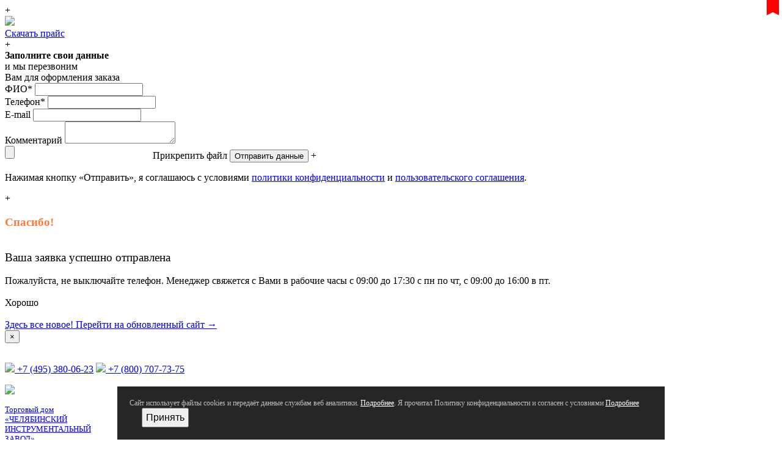

--- FILE ---
content_type: text/html; charset=UTF-8
request_url: https://www.tdchiz.ru/i/shtangentsirkul_aos___200mm_500_182_30_mitutoyo/
body_size: 14961
content:
<!DOCTYPE html>
<html lang="ru">
    <head>
        <meta charset="UTF-8">
                    
<!-- Google Tag Manager -->
<script>(function(w,d,s,l,i){w[l]=w[l]||[];w[l].push({'gtm.start':
new Date().getTime(),event:'gtm.js'});var f=d.getElementsByTagName(s)[0],
j=d.createElement(s),dl=l!='dataLayer'?'&l='+l:'';j.async=true;j.src=
'https://www.googletagmanager.com/gtm.js?id='+i+dl;f.parentNode.insertBefore(j,f);
})(window,document,'script','dataLayer','GTM-5D3CR3J');</script>
<!-- End Google Tag Manager -->

                <meta name="viewport" content="width=device-width, initial-scale=1.0">
	<meta name="yandex-verification" content="bd5005cdd1d39541" />
        <meta http-equiv="X-UA-Compatible" content="ie=edge">
        <title>Штангенциркуль ШЦЦ-1-200 0,01 электронный ABS AOS 500-182-30 Mitutoyo купить, узнать цены и характеристики в компании АО ТД ЧИЗ</title>
                <meta name="description" content="Штангенциркуль ШЦЦ-1-200 0,01 электронный ABS AOS 500-182-30 Mitutoyo - оптовая продажа по всей России. Ознакомиться с прайс-листом, характеристиками и каталогом на можно на сайте.">        <link rel="canonical" href="/i/shtangentsirkul_aos___200mm_500_182_30_mitutoyo/"/>                                <meta name="google-site-verification" content="NUJ63BX27ZbhQhTqACPxm73erxGVC7i8m73WFrevKKs" />

	<link rel="preload" href="/dist/css/fontawesome-free-6.2.0-web/webfonts/fa-solid-900.woff2?2417f4bb" as="font" type="font/woff2" crossorigin>
	<link rel="preload" href="/dist/css/fontawesome-free-6.2.0-web/webfonts/fa-regular-400.woff2?2417f4bb" as="font" type="font/woff2" crossorigin>
	<link rel="preload" href="/dist/css/fontawesome-free-6.2.0-web/webfonts/fa-brands-400.woff2?2417f4bb" as="font" type="font/woff2" crossorigin>
	<link rel="preconnect" href="https://fonts.googleapis.com">
	<link rel="preconnect" href="https://fonts.gstatic.com" crossorigin>
	<link href="https://fonts.googleapis.com/css2?family=Montserrat:wght@100;200;500&display=swap" rel="stylesheet">
	<link href="/dist/css/fontawesome-free-5.6.1-web/css/all.css?2417f4bb" rel="stylesheet" media="screen" />


        <link rel="stylesheet" href="/dist/css/main.css?2417f4bb">
        <link rel="stylesheet" href="/dist/css/tabs.css?2417f4bb">
        <link rel="stylesheet" href="/dist/css/style1.css?2417f4bb">
        <link rel="stylesheet" href="/dist/css/style2.css?v=2?2417f4bb">
        <link rel="shortcut icon" href="favicon.ico?2e4ef138e">
        <link rel="shortcut icon" href="/dist/img/favicons/favicon-16.png?2417f4bb" sizes="16x16">
        <link rel="shortcut icon" href="/dist/img/favicons/favicon-32.png?2417f4bb" sizes="32x32">
        <link rel="shortcut icon" href="/dist/img/favicons/favicon-96.png?2417f4bb" sizes="96x96">
        <link rel="shortcut icon" href="/dist/img/favicons/favicon-194.png?2417f4bb" sizes="194x194">
        <link rel="apple-touch-icon-precomposed" href="/dist/img/favicons/favicon-196.png?2417f4bb">
        <link rel="apple-touch-icon-precomposed" sizes="120x120" href="/dist/img/favicons/favicon-120.png?2417f4bb">
        <link rel="apple-touch-icon-precomposed" sizes="152x152" href="/dist/img/favicons/favicon-152.png?2417f4bb">
        <link rel="apple-touch-icon-precomposed" sizes="180x180" href="/dist/img/favicons/favicon-180.png?2417f4bb">
        <link rel="apple-touch-icon-precomposed" sizes="196x196" href="/dist/img/favicons/favicon-196.png?2417f4bb">
	<script type="text/javascript" src="/dist/js/magiczoomplus.js"></script>



<script>
var mzOptions = {
textHoverZoomHint: "",
textClickZoomHint: "",
textExpandHint: "",
variableZoom: true
};
var mzMobileOptions = {
zoomMode: "magnifier",
textHoverZoomHint: "Нажмите или удерживайте для увеличения",
textClickZoomHint: "Нажмите дважды для увеличения",
textExpandHint: "Удерживайте для увеличения"
};

</script>

	<link rel="stylesheet" href="/dist/css/magiczoomplus.css">   
     

                    

        
<meta name="yandex-verification" content="f2052fc04290b18b" />


	<link rel="stylesheet" href="/dist/css/menu/style.css"> <!-- Resource style -->
	<script src="/dist/js/menu/modernizr.js"></script> <!-- Modernizr -->

<script src="/dist/js/menu/jquery-2.1.1.js"></script>
<script src="/dist/js/menu/jquery.menu-aim.js"></script> <!-- menu aim -->
<script src="/dist/js/menu/main.js"></script> <!-- Resource jQuery -->

<script>
        (function(w,d,u){
                var s=d.createElement('script');s.async=true;s.src=u+'?'+(Date.now()/60000|0);
                var h=d.getElementsByTagName('script')[0];h.parentNode.insertBefore(s,h);
        })(window,document,'https://cdn-ru.bitrix24.ru/b29445946/crm/site_button/loader_1_svx4fi.js');
</script>

<script type="text/javascript">
(function(d,w,t,u,o,s,v) {
w[o] = w[o] || function() {
(w[o].q = w[o].q || []).push(arguments)
};s = d.createElement("script");s.async = 1;
s.src = u;v = d.getElementsByTagName(t)[0]; v.parentNode.insertBefore(s, v);
})(document,window,"script","//image.sendsay.ru/js/target/tracking_v2.min.js","sndsy");
sndsy("init", { fid: "x_1744203448921580", v: "1.0", origin: 1, dataLayerScheme: 'ym', dataLayerWatch: true });
sndsy("send", {});
</script>
<script src="https://image.sendsay.ru/app/js/forms/forms.min.js"></script>


<script>
function copyText(targetClass) {
  const el = document.getElementById('b1');
  let textToCopy = '';

  // Проверяем, есть ли <a> внутри
  const link = el.querySelector('a');
  if (link) {
    textToCopy = link.textContent.trim(); // текст ссылки
  } else {
    textToCopy = el.textContent.trim(); // обычный текст
  }

  // Копируем в буфер
  navigator.clipboard.writeText(textToCopy)
    .then(() => {
      // После успешного копирования
      $('.' + targetClass).html('Почта скопирована');
      ym(22208248, 'reachGoal', 'EMAILCOPY');
      return true;
    })
    .catch(err => {
      console.error('Ошибка копирования:', err);
    });
}
</script>

    </head>
    <body>

            <!-- Google Tag Manager (noscript) -->
<noscript><iframe src="https://www.googletagmanager.com/ns.html?id=GTM-5D3CR3J"
height="0" width="0" style="display:none;visibility:hidden"></iframe></noscript>
<!-- End Google Tag Manager (noscript) -->
        
         <noindex>
    <div id="mask">
        
            <div class="popup popup-price hidden">
    <div class="popup__close">+</div>
    <div class="popup-price__container">
        <img class="popup-price__img" src="/dist/img/icons/price-xls_big.png?2417f4bb">
    </div>
    <a class="btn btn-orange popup__btn" href="/uploads/price_ao_tdchiz.xlsx" target="_blank" onClick="yaCounter22208248.reachGoal('PRICEDOWNLOAD'); return true;">Скачать прайс</a>
</div>
            <div class="popup popup-attach hidden">
    <div class="popup__close">+</div>
    <div class="popup__title"><b>Заполните свои данные</b><br>и мы перезвоним<br>Вам для оформления заказа</div>
    <form class="popup-attach__form" id="popup-attach">
        <div class="input__wrap">
            <label class="input__label">ФИО<span>*</span></label>
            <input class="input" type="text" name="fullname">
        </div>
        <div class="input__wrap">
            <label class="input__label">Телефон<span>*</span></label>
            <input class="input" type="text" name="phone">
        </div>
        <div class="input__wrap">
            <label class="input__label">E-mail</label>
            <input class="input" type="text" name="email">
        </div>
        <div class="input__wrap">
            <label class="input__label">Комментарий</label>
            <textarea class="textarea" name="message"></textarea>
        </div>
        <div class="input__wrap">
            <input class="hidden" name="files[]" multiple type="file" id="attach__file">
            <label class="btn btn-grey popup__btn" for="attach__file">Прикрепить файл</label>
            <button class="btn btn-orange popup__btn">Отправить данные</button>
            <span class="file-remove hidden">+</span>
            <p class="filename__container"></p>
            <p class="popup__confidential">Нажимая кнопку «Отправить», я соглашаюсь с условиями <a class="blue-link" href="/confidential/" rel="nofollow">политики конфиденциальности</a> и <a class="blue-link" href="/pravovaya-informaciya/" rel="nofollow">пользовательского соглашения</a>.</p>
        </div>
	<input type="hidden" name="from" value="">
    </form>
</div>
            <div class="popup popup-thanks hidden">
    <div class="popup__close">+</div>
    <div class="popup__title"><span class="popup-thanks__title"><h3 style="color: #ff783d;">Спасибо!</h3><br></span><span class="popup-thanks__text">

<span style="font-size: 19px;">Ваша заявка успешно отправлена</span><br><br>
Пожалуйста, не выключайте телефон. Менеджер свяжется с Вами в рабочие часы с 09:00 до 17:30 с пн по чт, с 09:00 до 16:00 в пт.
<br><br>
<a class="btn btn-orange" onClick="$('.popup-thanks').addClass('hidden'), $('#mask').fadeOut()">Хорошо</a>
<br><br>
</span></div>
</div>

            


        
    </div>
	</noindex>
<style>
.subheader-nav.fixed {
	display: none;
}
.header.fixed .header__container .header__cell p.office__number2 {
	display: none;
}
@media (max-width: 992px) {
	.header__container {
		top: 0px !important;
	}
}
.header.fixed .header__container {
	top: 0;
	padding-top: 12px;
}

.subheader-nav-menu {
	display: flex;
	height: 50px;
	justify-content: start;

}
.subheader-nav-menu > li
{

  margin: 7px;  /* and that, will result in a 10px gap */
}
</style>

    <div class="header">




<!-- infobar -->



<div class="page__header-additional">
 <div class="header-old-site infobar">
    <div class="header-old-site__container">
	<div class="infobar-text"><a href="https://open.tdchiz.ru">Здесь все новое! Перейти на обновленный сайт →</a></div>
        <div class="header-old-site__back">
    	<button type="button" aria-label="Information" id="oct-infobar-btn" class="mt-3 mt-md-0 oib"><span id="clsp">×</span></button>
        </div>
    </div>

<script>
$('#oct-infobar-btn').on('click', function () {
    $('.infobar').addClass('hidden');
    const date = new Date('2026-01-16 17:50:23'.replace(/-/g, "/"));
    date.setTime(date.getTime() + (5 * 24 * 60 * 60 * 1000));

    document.cookie = 'oct_information_bar2=1; path=/; expires=' + date.toUTCString();
});
</script>
 </div>                
</div>


<!-- infobar -->

















            <div class="subheader-nav hidden-sm">
		<div class="n_phone1">
                <ul class="subheader-nav-menu" style="height: 0px;">
                    

                </ul>
		</div>
			<div class="n_phone"><p class="office__number2" style="font-size: 16px;"> <a href="tel:+7 (495) 380-06-23"><img src="/dist/img/icons/phone-30.png?2417f4bb" class="icon_png"> +7 (495) 380-06-23</a> <a href="tel:+7 (800) 707-73-75"><img src="/dist/img/icons/phone-30.png?2417f4bb" class="icon_png"> +7 (800) 707-73-75</a></p></div>

            </div>

        <div class="header__container" style="align-items: center;">
            <div class="header__burger visible-sm-only js-nav-toggle"><span></span><span></span><span></span></div>
            <div class="header__logo logo">
                <a class="logo__container" href="/">
                    <img class="logo__img" src="/dist/img/logo_blue.png?2417f4bb">
                    <p class="logo__title" style="font-size: 13px;">Торговый дом<br>«ЧЕЛЯБИНСКИЙ<br>ИНСТРУМЕНТАЛЬНЫЙ<br>ЗАВОД»</p>
                </a>
            </div>
            <div class="header__cell header__search-mobile visible-md-only js-search-btn">
                <img class="header__icon" src="/dist/img/icons/search_grey.png?2417f4bb">
            </div>

            <div class="header__cell header__center hidden-md">

<style>

.header__number.telephone, .header__office.office {
	display: none;
}
</style>


                <div class="header__number telephone">
		                    <p class="telephone__number"><img src="/dist/img/icons/phone-30.png?2417f4bb" class="icon_png"> <a href="tel:+74953800623">+7 (495) 380-06-23</a></p>
		<span class="question">
                    <a class="blue-link header__fixed-email" href="mailto:info@tdchiz.ru"><img src="/dist/img/icons/mail-30.png?2417f4bb" class="icon_png"> info@tdchiz.ru</a>
                    <span class="podsk4" onClick="copyText('podsk4')">Скопировать почту</span>
                </span>
                    <p class="telephone__info">Звонок по России бесплатный</p>
		                </div>

                <div class="header__office office">
                    <p class="office__info"> <span class="office__label">Офис</span>Пн-Пт: 9:00 - 17:30</p>
                    <p class="office__number2"><a href="tel:+7 (495) 380-06-23">+7 (495) 380-06-23</a></p>
                    <p class="office__info">Москва, ул. Электродная, д.2, стр.7</p>
                </div> 





<!--			<p class="office__number2" style="font-size: 16px;"> <a href="tel:+7 (495) 380-06-23"><img src="/dist/img/icons/phone-30.png?2417f4bb" class="icon_png"> +7 (495) 380-06-23</a> <a href="tel:+7 (800) 707-73-75"><i class="fa fa-phone"></i> +7 (800) 707-73-75</a> <span style="pn_p"><i class="fa fa-clock"></i> пн-пт: 9:00 - 17:30</span></p>-->

                <div class="header__search" style="align-items: center; margin-top: 0;">

                    <form class="search" action="/search/">


                        <input class="search__input" type="text" required name="q"
                               placeholder="Найти штангенциркуль..." autocomplete="off"
                               value="">

                        <input class="search__submit" type="submit" style="cursor: pointer;">
                    </form>
                    <div class="header__popup popup-search"></div>


                <div class="header__office office1" style="font-size: 13px; padding-left: 20px;">


		    <span class="question"><img src="/dist/img/icons/mail-30.png?2417f4bb" style="height: 15px;" class="icon_png"> <a style="position: unset; text-decoration: none;" class="blue-link header__link" id="b1" href="mailto:info@tdchiz.ru" onCopy="ym(22208248, 'reachGoal', 'EMAILCOPY'); return true;">info@tdchiz.ru</a>
	              <span class="podsk1" onClick="copyText('podsk1')">Скопировать почту</span>
        	        </span></p>

                </div> 

<!--
			<div style="display: block; border: 0px solid #999999;">
				<a id="spec" class="btn btn-orange" href="/a/spec/" style="margin-left: 20px; padding: 8px 30px 8px 30px;">Акции</a>
			</div>
-->


                </div>
            </div>
            <a class="header__cell header__tel-mobile visible-md-only" href="tel:+74953800623">
                <img class="header__icon" src="/dist/img/icons/phone.png?2417f4bb">
            </a>
            <div class="header__cell header__right">
                <a class="btn btn-orange js-popup-attach header__vote-offer">Оставить заявку</a>
                <a class="header__cart cart" href="/cart/" style="position: unset;">
                    <div class="cart__img">
    <img class="cart__icon" src="/dist/img/icons/cart-30.png?2417f4bb"><span class="cart__val">0</span>
</div>

                </a>
            </div>
        </div>

        <div class="header__nav nav">


<div class="tabs">
  <ul class="tabs__caption">
    <li class="active">Категории</li>
    <li>Меню</li>
  </ul>
</li>
<div class="tabs__content active">
<br>
                    <a class="nav__item" href="/c/izmeritelnyy-instrument/">Измерительный инструмент</a>
<a class="nav__item" href="/c/kalibry-promyshlennye/">Калибры промышленные</a>
<a class="nav__item" href="/c/kalibry-neftyanye/">Калибры нефтяные</a>
<a class="nav__item" href="/c/pribory-dlya-neftyanoy-i-gazovoy-promyshlennosti/">Приборы для нефтяной и газовой промышленности</a>
<a class="nav__item" href="/c/stanochnaya-osnastka-i-prisposobleniya/">Станочная оснастка и приспособления</a>
<a class="nav__item" href="/c/zheleznodorozhnye-shablony/">Железнодорожные шаблоны</a>
<a class="nav__item" href="/c/pribory/">Приборы</a>
<a class="nav__item" href="/c/rezhushchiy-instrument/">Режущий инструмент</a>
<a class="nav__item" href="/c/slesarnyy-instrument/">Слесарный инструмент</a>

<a class="nav__item" href="/rasprodazha/">Распродажа склада</a>



</div>
<div class="tabs__content">
<br>
            <a class="nav__item" href="/">Главная</a>
                <a class="nav__item" href="/about/">О нас</a>
    <a class="nav__item" href="/delivery/">Доставка</a>
    <a class="nav__item" href="/certificates/">Документы</a>
    <a class="nav__item" href="/contacts/">Контакты</a>

</div>
</div>

        </div>

                    <div style="display: flex; margin-top: 10px;">



		<div class="cd-dropdown-wrapper">
			<a class="cd-dropdown-trigger" href="#0">Каталог товаров</a>
			<nav class="cd-dropdown">
				<a href="#0" class="cd-close">Закрыть</a>
				<ul class="cd-dropdown-content">
					<li class="has-children">
						<a href="/c/izmeritelnyy-instrument/">Измерительный инструмент</a>
						<ul class="cd-secondary-dropdown is-hidden ink_780">
							<li class="has-children">
								<a href="/c/shtangencirkuli2/">Штангенциркули</a>
							</li>
							<li class="has-children">
								<a href="/c/shtangeninstrument/">Штангенинструмент</a>
							</li>
							<li class="has-children">
								<a href="/c/plity-poverochnye-i-razmetochnye/">Плиты поверочные и разметочные</a>
							</li>
							<li class="has-children">
								<a href="/c/mikrometry/">Микрометры</a>
							</li>
							<li class="has-children">
								<a href="/c/prizmy-poverochnye/">Призмы поверочные</a>
							</li>
							<li class="has-children">
								<a href="/c/nutromery/">Нутромеры</a>
							</li>
							<li class="has-children">
								<a href="/c/mery-dliny/">Меры длины</a>
							</li>
							<li class="has-children">
								<a href="/c/plastiny-steklyannye-tipa-pm-pi/">Пластины стеклянные типа ПМ, ПИ</a>
							</li>
							<li class="has-children">
								<a href="/c/glubinomery/">Глубиномеры</a>
							</li>
							<li class="has-children">
								<a href="/c/indikatory/">Индикаторы</a>
							</li>
							<li class="has-children">
								<a href="/c/izmeritelnye-golovki-mikatory-mikrokatory/">Измерительные головки, микаторы, микрокаторы</a>
							</li>
							<li class="has-children">
								<a href="/c/stoyki-i-shtativy/">Стойки и штативы</a>
							</li>
							<li class="has-children">
								<a href="/c/uglomery/">Угломеры</a>
							</li>
							<li class="has-children">
								<a href="/c/plity-poverochnye-prizmy/">Плиты поверочные, призмы</a>
							</li>
							<li class="has-children">
								<a href="/c/ruletki/">Рулетки</a>
							</li>
							<li class="has-children">
								<a href="/c/provolochki-i-roliki/">Проволочки и ролики</a>
							</li>
							<li class="has-children">
								<a href="/c/ugolniki/">Угольники</a>
							</li>
							<li class="has-children">
								<a href="/c/skoby/">Скобы</a>
							</li>
							<li class="has-children">
								<a href="/c/urovni/">Уровни</a>
							</li>
							<li class="has-children">
								<a href="/c/lineyki-kuby/">Линейки</a>
							</li>
							<li class="has-children">
								<a href="/c/shchupy-izmeritelnye/">Щупы измерительные</a>
							</li>
							<li class="has-children">
								<a href="/c/razmetochnyy-instrument/">Разметочный инструмент</a>
							</li>
							<li class="has-children">
								<a href="/c/obrazcy-sherohovatosti-oshs/">Образцы шероховатости (ОШС)</a>
							</li>
							<li class="has-children">
								<a href="/c/mery-tverdosti/">Меры твердости</a>
							</li>
							<li class="has-children">
								<a href="/c/kolca-obrazcovye-ustanovochnye/">Кольца образцовые, установочные</a>
							</li>
							<li class="has-children">
								<a href="/c/metry-skladnye/">Метры складные</a>
							</li>
							<li class="has-children">
								<a href="/c/sekundomery/">Секундомеры</a>
							</li>
							<li class="has-children">
								<a href="/c/prinadlezhnosti-k-izmeritelnomu-instrumentu/">Принадлежности к измерительному инструменту</a>
							</li>
							<li class="has-children">
								<a href="/c/shablony-dlya-svarki/">Шаблоны сварщика</a>
							</li>
							<li class="has-children">
								<a href="/c/stenkomery/">Стенкомеры</a>
							</li>
							<li class="has-children">
								<a href="/c/tolshchinomery/">Толщиномеры</a>
							</li>
							<li class="has-children">
								<a href="/c/shablony-radiusnye/">Шаблоны радиусные</a>
							</li>
							<li class="has-children">
								<a href="/c/shablony-rezbovye/">Шаблоны резьбовые</a>
							</li>

</ul>
</li>
					<li class="has-children">
						<a href="/c/kalibry-promyshlennye/">Калибры промышленные</a>
						<ul class="cd-secondary-dropdown is-hidden ink_1207">

</ul>
</li>
					<li class="has-children">
						<a href="/c/kalibry-neftyanye/">Калибры нефтяные</a>
						<ul class="cd-secondary-dropdown is-hidden ink_1268">

</ul>
</li>
					<li class="has-children">
						<a href="/c/stanochnaya-osnastka-i-prisposobleniya/">Станочная оснастка</a>
						<ul class="cd-secondary-dropdown is-hidden ink_1139">
							<li class="has-children">
								<a href="/c/tiski-stanochnye/">Тиски станочные</a>
							</li>
							<li class="has-children">
								<a href="/c/stoly-povorotnye-nepovorotnye/">Столы поворотные, неповоротные</a>
							</li>
							<li class="has-children">
								<a href="/c/rezcederzhateli-derzhateli-sverl/">Резцедержатели, держатели сверл</a>
							</li>
							<li class="has-children">
								<a href="/c/patrony-sverlilnye-tokarnye-i-tp/">Патроны сверлильные, токарные и т.п</a>
							</li>
							<li class="has-children">
								<a href="/c/opravki/">Оправки</a>
							</li>
							<li class="has-children">
								<a href="/c/krepezhnaya-osnastka-usp/">Крепежная оснастка (УСП)</a>
							</li>
							<li class="has-children">
								<a href="/c/zashchitnye-ekrany-dlya-stankov/">Защитные экраны для станков</a>
							</li>
							<li class="has-children">
								<a href="/c/vtulki-perehodnye/">Втулки переходные</a>
							</li>

</ul>
</li>
					<li class="has-children">
						<a href="/c/zheleznodorozhnye-shablony/">Железнодорожные шаблоны</a>
						<ul class="cd-secondary-dropdown is-hidden ink_1136">
							<li class="has-children">
								<a href="/c/shablony-zhd/">Шаблоны ЖД</a>
							</li>
							<li class="has-children">
								<a href="/c/shchupy-zhd/">Щупы ЖД</a>
							</li>

</ul>
</li>
					<li class="has-children">
						<a href="/c/pribory/">Приборы</a>
						<ul class="cd-secondary-dropdown is-hidden ink_1127">
							<li class="has-children">
								<a href="/c/bieniemery/">Биениемеры</a>
							</li>
							<li class="has-children">
								<a href="/c/kvadranty/">Квадранты</a>
							</li>
							<li class="has-children">
								<a href="/c/laboratornoe-oborudovanie/">Лабораторное оборудование</a>
							</li>
							<li class="has-children">
								<a href="/c/metrologicheskoe-oborudovanie/">Метрологическое оборудование</a>
							</li>
							<li class="has-children">
								<a href="/c/mikroskopy/">Инструментальные микроскопы</a>
							</li>
							<li class="has-children">
								<a href="/c/optimetry/">Оптиметры</a>
							</li>
							<li class="has-children">
								<a href="/c/prochie-pribory/">Прочие приборы</a>
							</li>
							<li class="has-children">
								<a href="/c/prinadlezhnosti/">Принадлежности</a>
							</li>

</ul>
</li>
					<li class="has-children">
						<a href="/c/rezhushchiy-instrument/">Режущий инструмент</a>
						<ul class="cd-secondary-dropdown is-hidden ink_989">
							<li class="has-children">
								<a href="/c/sverla/">Сверла</a>
							</li>
							<li class="has-children">
								<a href="/c/metchiki-dlya-rezby/">Метчики для резьбы</a>
							</li>
							<li class="has-children">
								<a href="/c/plashki/">Плашки</a>
							</li>
							<li class="has-children">
								<a href="/c/bury/">Буры</a>
							</li>
							<li class="has-children">
								<a href="/c/vorotki-dlya-metchikov-i-plashek/">Воротки для метчиков и плашек</a>
							</li>
							<li class="has-children">
								<a href="/c/polotna-nozhovochnye/">Полотна ножовочные по металлу</a>
							</li>
							<li class="has-children">
								<a href="/c/rezcy/">Токарные резцы</a>
							</li>
							<li class="has-children">
								<a href="/c/frezy/">Фрезы</a>
							</li>

</ul>
</li>
					<li class="has-children">
						<a href="/c/slesarnyy-instrument/">Слесарный инструмент</a>
						<ul class="cd-secondary-dropdown is-hidden ink_642">
							<li class="has-children">
								<a href="/c/tiski-slesarnye/">Тиски слесарные</a>
							</li>
							<li class="has-children">
								<a href="/c/topory/">Топоры</a>
							</li>
							<li class="has-children">
								<a href="/c/gvozdodery/">Гвоздодеры</a>
							</li>
							<li class="has-children">
								<a href="/c/borodki-slesarnye/">Бородки слесарные</a>
							</li>
							<li class="has-children">
								<a href="/c/golovki-smennye-i-prinadlezhnosti/">Головки сменные и принадлежности</a>
							</li>
							<li class="has-children">
								<a href="/c/zubila/">Зубила</a>
							</li>
							<li class="has-children">
								<a href="/c/kuvaldy/">Кувалды</a>
							</li>
							<li class="has-children">
								<a href="/c/instrumentalnye-nabory/">Инструментальные наборы</a>
							</li>
							<li class="has-children">
								<a href="/c/kernery/">Кернеры</a>
							</li>
							<li class="has-children">
								<a href="/c/kleyma/">Клейма</a>
							</li>
							<li class="has-children">
								<a href="/c/klyuchi/">Ключи</a>
							</li>
							<li class="has-children">
								<a href="/c/kusachki/">Кусачки</a>
							</li>
							<li class="has-children">
								<a href="/c/lopatka-montazhnaya-montirovka/">Лопатка монтажная (монтировка)</a>
							</li>
							<li class="has-children">
								<a href="/c/molotki/">Молотки</a>
							</li>
							<li class="has-children">
								<a href="/c/nadfili/">Надфили</a>
							</li>
							<li class="has-children">
								<a href="/c/napilniki/">Напильники</a>
							</li>
							<li class="has-children">
								<a href="/c/nozhnicy/">Ножницы</a>
							</li>
							<li class="has-children">
								<a href="/c/otvertki/">Отвертки</a>
							</li>
							<li class="has-children">
								<a href="/c/ploskogubcy/">Плоскогубцы</a>
							</li>
							<li class="has-children">
								<a href="/c/ramki-nozhovochnye/">Рамки ножовочные</a>
							</li>
							<li class="has-children">
								<a href="/c/rashpili/">Рашпили</a>
							</li>
							<li class="has-children">
								<a href="/c/shchetki/">Щетки металлические</a>
							</li>
							<li class="has-children">
								<a href="/c/yashchiki-i-sumki-instrumentalnye/">Ящики и сумки инструментальные</a>
							</li>

</ul>
</li>

<li><a href="/rasprodazha/">Распродажа склада</a></li>
</ul>
			</nav> <!-- .cd-dropdown -->
		</div> <!-- .cd-dropdown-wrapper -->




                    

            <div class="subheader-nav hidden-sm style="text-align: center; width: 100%;">
		<div class="n_phone1" style="width: 100%;">
                <ul class="subheader-nav-menu" style="height: 0px;justify-content: center !important;">

<style>
.subheader-nav-menu__item {
	padding: 0 20px 0 20px;
}
</style>
    <li class="subheader-nav-menu__item"><a class="subheader-nav-menu__item-link" href="/rasprodazha/">
                <img class="subheader-nav-menu__item-img" src="/dist/img/icons/cards.png?417f4bb">
	<p class="subheader-nav-menu__item-text">Распродажа склада</a></p>
    </li>
    <li class="subheader-nav-menu__item">
        <a class="subheader-nav-menu__item-link" href="/about/">
                            <img class="subheader-nav-menu__item-img" src="/dist/img/icons/stock.png?2417f4bb">
                        <p class="subheader-nav-menu__item-text">О нас</p>
        </a>
    </li>
    <li class="subheader-nav-menu__item">
        <a class="subheader-nav-menu__item-link" href="/delivery/">
                            <img class="subheader-nav-menu__item-img" src="/dist/img/icons/car.png?2417f4bb">
                        <p class="subheader-nav-menu__item-text">Доставка</p>
        </a>
    </li>
    <li class="subheader-nav-menu__item">
        <a class="subheader-nav-menu__item-link" href="/certificates/">
                            <img class="subheader-nav-menu__item-img" src="/dist/img/icons/list.png?2417f4bb">
                        <p class="subheader-nav-menu__item-text">Документы</p>
        </a>
    </li>
    <li class="subheader-nav-menu__item">
        <a class="subheader-nav-menu__item-link" href="/contacts/">
                            <img class="subheader-nav-menu__item-img" src="/dist/img/icons/geo.png?2417f4bb">
                        <p class="subheader-nav-menu__item-text">Контакты</p>
        </a>
    </li>

                </ul>
		</div>
		

            </div>

</div>

                    

    </div>
<!--
	<div style="width: 90%; margin: 0px auto; text-align: center; font-size: 12px;  padding: 0px 0 15px 0;">
	<b>Уважаемые клиенты! В период карантина менеджеры по продажам работают удаленно. 
	Просим высылать заказы на электронную почту <a href="mailto:info@tdchiz.ru">info@tdchiz.ru</a>.<br>
	Заказы будут приняты в работу. Отгрузки возобновятся в ближайшее время.</b>
	</div>
-->
    <div class="main" style="overflow-x: hidden;">
        

<style>
img.subheader-nav-menu__item-img {
	height: 20px;
}
a.subheader-nav-menu__item-link:hover {
	text-decoration: none;
	color: black;	
	border: 0;
}
.cart__cur, .cart__num {
	font-size: 13px;
}

.subheader-nav-menu__item:hover {
    box-shadow: unset;
}
.subheader__title {
	color: black;
}
.subheader {
	padding: 10px 0 10px 0;
	background-image: none;
}
.catalog-categories-slider {
	margin: 30px auto -20px auto;
}
</style>

 	     

        
        
    <div class="breadcrumbs">
        <ul class="breadcrumbs__list" itemscope itemtype="http://schema.org/BreadcrumbList">
                            <li class="breadcrumbs__item" itemprop="itemListElement" itemscope itemtype="http://schema.org/ListItem">
                                                                        <a href="/" itemprop="item">Главная</a>
                                                                <meta itemprop="name" content="Главная" />
                    <meta itemprop="position" content="1" />
                </li>
                            <li class="breadcrumbs__item" itemprop="itemListElement" itemscope itemtype="http://schema.org/ListItem">
                                                                        <a href="/c/izmeritelnyy-instrument/" itemprop="item">Измерительный инструмент</a>
                                                                <meta itemprop="name" content="Измерительный инструмент" />
                    <meta itemprop="position" content="2" />
                </li>
                            <li class="breadcrumbs__item" itemprop="itemListElement" itemscope itemtype="http://schema.org/ListItem">
                                                                        <a href="/c/shtangencirkuli2/" itemprop="item">Штангенциркули</a>
                                                                <meta itemprop="name" content="Штангенциркули" />
                    <meta itemprop="position" content="3" />
                </li>
                            <li class="breadcrumbs__item" itemprop="itemListElement" itemscope itemtype="http://schema.org/ListItem">
                                                                        <a href="/c/shc1/" itemprop="item">Штангенциркули ШЦ-1</a>
                                                                <meta itemprop="name" content="Штангенциркули ШЦ-1" />
                    <meta itemprop="position" content="4" />
                </li>
                            <li class="breadcrumbs__item" itemprop="itemListElement" itemscope itemtype="http://schema.org/ListItem">
                                                                        <a href="/c/shc-1-elektronnye/" itemprop="item">Штангенциркули ШЦ-1 электронные</a>
                                                                <meta itemprop="name" content="Штангенциркули ШЦ-1 электронные" />
                    <meta itemprop="position" content="5" />
                </li>
            
        </ul>
    </div>



<script type="text/javascript">
    dataLayer.push({
      "ecommerce": {
        "detail": {
          "products": [
            {
              "id": 299896,
              "name" : 'Штангенциркуль ШЦЦ-1-200 0,01 электронный ABS AOS 500-182-30 Mitutoyo',
              "price": '0.00',
              "brand": '',
              "category": ''

            }
          ]
        }
      }
    });
  </script>

	    <div class="product-page-product-info" itemscope itemtype="http://schema.org/Product">
        <p class="product-page-product-info-title" itemprop="name">Штангенциркуль ШЦЦ-1-200 0,01 электронный ABS AOS 500-182-30 Mitutoyo	</p>














<div itemprop="aggregateRating" itemtype="https://schema.org/AggregateRating" itemscope>
        <meta itemprop="ratingValue" content="4.85">
        <meta itemprop="bestRating" content="5">
        <meta itemprop="ratingCount" content="27">
</div>

        <p class="text">Артикул: 299896</p>
        <div class="product-page-product-info-wrapper">
            <div class="product-page-product-info-container">

                <div class="product-page-product-info-img-block">

                                          



				


				

								

				

				

				







                    <div class="product-page-product-info-img-block__wrap"> 

                                                                                    <div class="product-page-product-info-img-block__img-container">
				

                                     <a href="/uploads/gbrys/shtangentsirkul_aos___200mm_500_182_30_mitutoyo_03.jpg" title="" class="MagicZoom" id="zoom_tool">
                                    <img itemprop="image"
                                         class="product-page-product-info-img-block__img"
                                         src="/uploads/gbrys/thumbs/-w400/shtangentsirkul_aos___200mm_500_182_30_mitutoyo_03.jpg"
                                         alt="Штангенциркуль ШЦЦ-1-200 0,01 электронный ABS AOS 500-182-30 Mitutoyo"
                                    ></a>
                                </div>				
                                                            <div class="product-page-product-info-img-block__img-container">
				

                                     <a href="/uploads/gbrys/shtangentsirkul_aos___200mm_500_182_30_mitutoyo_02.jpg" title="" class="MagicZoom" id="zoom_tool">
                                    <img itemprop="image"
                                         class="product-page-product-info-img-block__img"
                                         src="/uploads/gbrys/thumbs/-w400/shtangentsirkul_aos___200mm_500_182_30_mitutoyo_02.jpg"
                                         alt="Штангенциркуль ШЦЦ-1-200 0,01 электронный ABS AOS 500-182-30 Mitutoyo"
                                    ></a>
                                </div>				
                                                            <div class="product-page-product-info-img-block__img-container">
				

                                     <a href="/uploads/gbrys/shtangentsirkul_aos___200mm_500_182_30_mitutoyo_01.jpg" title="" class="MagicZoom" id="zoom_tool">
                                    <img itemprop="image"
                                         class="product-page-product-info-img-block__img"
                                         src="/uploads/gbrys/thumbs/-w400/shtangentsirkul_aos___200mm_500_182_30_mitutoyo_01.jpg"
                                         alt="Штангенциркуль ШЦЦ-1-200 0,01 электронный ABS AOS 500-182-30 Mitutoyo"
                                    ></a>
                                </div>				
                                                            <div class="product-page-product-info-img-block__img-container">
				

                                     <a href="/uploads/uakpv/299896.jpg" title="" class="MagicZoom" id="zoom_tool">
                                    <img itemprop="image"
                                         class="product-page-product-info-img-block__img"
                                         src="/uploads/uakpv/thumbs/-w400/299896.jpg"
                                         alt="Штангенциркуль ШЦЦ-1-200 0,01 электронный ABS AOS 500-182-30 Mitutoyo"
                                    ></a>
                                </div>				
                            





                        
                    </div>
                                        <div class="product-page-product-info-img-block__catalog">
                                                    <div class="product-page-product-info-img-block__catalog-container">
                               <span data-zoom-id="zoom_tool" href="/uploads/gbrys/shtangentsirkul_aos___200mm_500_182_30_mitutoyo_03.jpg" data-image="/uploads/gbrys/thumbs/-w400/shtangentsirkul_aos___200mm_500_182_30_mitutoyo_03.jpg"> 
                                <img itemprop="image"
                                     class="product-page-product-info-img-block__catalog-img"
                                     src="/uploads/gbrys/thumbs/-w400/shtangentsirkul_aos___200mm_500_182_30_mitutoyo_03.jpg"
                                     alt="Штангенциркуль ШЦЦ-1-200 0,01 электронный ABS AOS 500-182-30 Mitutoyo"
                                ></span>
                            </div>
                                                    <div class="product-page-product-info-img-block__catalog-container">
                               <span data-zoom-id="zoom_tool" href="/uploads/gbrys/shtangentsirkul_aos___200mm_500_182_30_mitutoyo_02.jpg" data-image="/uploads/gbrys/thumbs/-w400/shtangentsirkul_aos___200mm_500_182_30_mitutoyo_02.jpg"> 
                                <img itemprop="image"
                                     class="product-page-product-info-img-block__catalog-img"
                                     src="/uploads/gbrys/thumbs/-w400/shtangentsirkul_aos___200mm_500_182_30_mitutoyo_02.jpg"
                                     alt="Штангенциркуль ШЦЦ-1-200 0,01 электронный ABS AOS 500-182-30 Mitutoyo"
                                ></span>
                            </div>
                                                    <div class="product-page-product-info-img-block__catalog-container">
                               <span data-zoom-id="zoom_tool" href="/uploads/gbrys/shtangentsirkul_aos___200mm_500_182_30_mitutoyo_01.jpg" data-image="/uploads/gbrys/thumbs/-w400/shtangentsirkul_aos___200mm_500_182_30_mitutoyo_01.jpg"> 
                                <img itemprop="image"
                                     class="product-page-product-info-img-block__catalog-img"
                                     src="/uploads/gbrys/thumbs/-w400/shtangentsirkul_aos___200mm_500_182_30_mitutoyo_01.jpg"
                                     alt="Штангенциркуль ШЦЦ-1-200 0,01 электронный ABS AOS 500-182-30 Mitutoyo"
                                ></span>
                            </div>
                                                    <div class="product-page-product-info-img-block__catalog-container">
                               <span data-zoom-id="zoom_tool" href="/uploads/uakpv/299896.jpg" data-image="/uploads/uakpv/thumbs/-w400/299896.jpg"> 
                                <img itemprop="image"
                                     class="product-page-product-info-img-block__catalog-img"
                                     src="/uploads/uakpv/thumbs/-w400/299896.jpg"
                                     alt="Штангенциркуль ШЦЦ-1-200 0,01 электронный ABS AOS 500-182-30 Mitutoyo"
                                ></span>
                            </div>
                        

                    </div>
                    <noindex>
<div class="sub_foto">
Фото может не соответствовать внешнему виду. Производитель оставляет за собой право изменять внешний вид изделия с целью улучшения эксплуатационных характеристик.
</div>
</noindex>

                </div>
                <div class="product-page-product-info-text-block">
                    <div class="product-page-product-descr">
                                                    <h3 class="product-page-product-descr-title js-toggle-table hide">Характеристики</h3>
                            <table class="product-page-product-descr-table">
                                				
                                    <tr class="product-page-product-descr-table__row">
                                        <td class="product-page-product-descr-table__title">Бренд</td>
                                        <td class="product-page-product-descr-table__value">MITUTOYO</td>
                                    </tr>
				
                                				
                                    <tr class="product-page-product-descr-table__row">
                                        <td class="product-page-product-descr-table__title">Тип</td>
                                        <td class="product-page-product-descr-table__value">ШЦЦ-1</td>
                                    </tr>
				
                                				
                                    <tr class="product-page-product-descr-table__row">
                                        <td class="product-page-product-descr-table__title">Цена деления. мм</td>
                                        <td class="product-page-product-descr-table__value">0.01</td>
                                    </tr>
				
                                				
                                    <tr class="product-page-product-descr-table__row">
                                        <td class="product-page-product-descr-table__title">Верхняя граница, мм</td>
                                        <td class="product-page-product-descr-table__value">200</td>
                                    </tr>
				
                                
                            </table>
                                                                                                
						





                        
                                                    <h3 class="product-page-product-descr-title js-toggle-article">Описание</h3>
                            <article class="product-page-product-descr-article" itemprop="description">Штангенциркуль типа ШЦЦ-1 используется в сфере производства и ремонта для измерения размеров деталей, а также глубины канавок и пазов. Верхние губки используются для определения диаметра или длины отверстий, нижние – для измерений внешних размеров деталей или заготовок. Инструмент снабжен электронным дисплеем на который выводятся результаты измерений. С помощью цифрового блока прибор выставляется на нуль,  метрическая система исчисления меняется на дюймовую.<br>Материал изготовления - инструментальная сталь.  Каждый прибор упакован в жесткий пластиковый или деревянный футляр и имеет паспорт изделия, в котором прописаны все необходимые характеристики и нормы эксплуатации.</article>
			










                                                                                    
                     

                                          
									
		     

		     

		     
                     

                     
                    </div>

                    <div class="product-page-product-price"
                         data-basket-item-id="231903"
                         itemprop="offers" itemscope itemtype="http://schema.org/Offer"
                    >


<!--<div class="product-page-product-price-string">по запросу</div>-->

                                                    <p class="product__price product__price_actual">цена по запросу</p>
                        
                        <div class="product-page-product-price-in-stock">
                                                            <link itemprop="availability" href="http://schema.org/PreOrder">
                                <span class="product-page-product-price-in-stock__green-dot"></span>
                                <span class="product-page-product-price-in-stock__txt">Под заказ</span>
                                                    </div>
                        <div class="product-page-product-price-pick-quantity">
                            <div class="product-page-product-price-pick-quantity__container">
                                <input class="product-page-product-price-pick-quantity__input js-product-page-q" type="text"
                                       value="1" name="js-product-page-q"
                                       data-step="1"
                                       data-basket="count-input">
                                <a class="product-page-product-price-pick-quantity__plus-spinner js-product-page-plus-q" href="javascript:void(0)">+</a>
                                <a class="product-page-product-price-pick-quantity__minus-spinner js-product-page-minus-q" href="javascript:void(0)">-</a>
                            </div>
                        </div>
                        <a class="product-page-product-price-btn btn btn-orange" data-basket="add-button" id="a_button">В корзину</a>
                        <div class="product-page-product-price-delivery-info">
                            <div class="product-page-product-price-delivery-info__string">
                                <span class="product-page-product-price-delivery-info__string-txt">Самовывоз - </span>
                                <a class="product-page-product-price-delivery-info__string-link blue-link" href="/contacts/">Москва</a>
                            </div>
                            <div class="product-page-product-price-delivery-info__string">
                                <span class="product-page-product-price-delivery-info__string-txt">Доставка по РФ - </span>
                                <a class="product-page-product-price-delivery-info__string-link blue-link" href="/delivery/">Подробнее</a>
                            </div>
                        </div>
<br><br>
                    </div>

                </div>
            </div>
        </div>


                    <h4 class="product-page-product-info-subtitle">Рекомендуем</h4>
            <div class="catalog-products-main-list catalog-products-main-list_short">
                <div class="catalog-products-main-list-titles hidden-md">
                    <span class="catalog-products-main-list-titles__code">Код</span>
                    <span class="catalog-products-main-list-titles__name">Наименование</span>
                    <span class="catalog-products-main-list-titles__price">Цена<span class="text_red">(Без НДС)</span></span>
                    <span class="catalog-products-main-list-titles__quantity">Налич. </span>
                    <span class="catalog-products-main-list-titles__pick-quantity">Кол-во</span>
                </div>
                                    <div class="catalog-product-card" data-basket-item-id="207421">
    <div class="catalog-product-card__code">
        <span class="catalog-product-card__code-text">45638</span>
    </div>
    <div class="catalog-product-card__name">

        <a class="catalog-product-card__name-container" href="/i/shtangentsirkul_shtsts_1_125_001_chiz/">
            <span class="catalog-product-card__name-text" >Штангенциркуль ШЦЦ-1-125 0,01 электронный ЧИЗ
	

</span>




        </a>

				

				

				


	



    </div>
    <div class="catalog-product-card__img-container">
        <a class="catalog-product-card__img-container-a" href="/i/shtangentsirkul_shtsts_1_125_001_chiz/">
                            <img data-src="/uploads/jzgol/thumbs/-x120/45638_01_big.jpg"
                     src="/dist/img/placeholder.gif?2417f4bb"
                     class="catalog-product-card__img-container-img js-lazy"
                >
                    </a>
    </div>
    <div class="catalog-product-card__price a12">
        <span class="catalog-product-card__price-text">
            
                                                                                                                 

                <span class="catalog-product-card__price-full-price">5 718.67 &#8381;</span> <span class="quant_sm">в наличии 11</span>
            
        </span>
    </div>
    <div class="catalog-product-card__quantity">
        <span class="catalog-product-card__quantity-text">11</span>
    </div>
    <div class="catalog-product-card__pick-quantity">
        <div class="catalog-product-card__pick-quantity-container">
            <input class="catalog-product-card__pick-quantity-input js-product-card-q" type="text" name="js-product-card-q"
                   data-step="1" data-basket="count-input"
                   value="1">
            <a class="catalog-product-card__plus-spinner js-product-card-plus-q" href="javascript:void(0)">+</a>
            <a class="catalog-product-card__minus-spinner js-product-card-minus-q" href="javascript:void(0)">-</a>
        </div>
    </div>
    <div class="catalog-product-card__btn">
        <a class="btn btn-orange js-add-to-busket" data-basket="add-button" id="a_button">В корзину</a>
    </div>
</div>
                                    <div class="catalog-product-card" data-basket-item-id="207422">
    <div class="catalog-product-card__code">
        <span class="catalog-product-card__code-text">45639</span>
    </div>
    <div class="catalog-product-card__name">

        <a class="catalog-product-card__name-container" href="/i/shtangentsirkul_shtsts_1_150_001_chiz/">
            <span class="catalog-product-card__name-text" >Штангенциркуль ШЦЦ-1-150 0,01 электронный ЧИЗ
	

</span>




        </a>

				

				

				


	



    </div>
    <div class="catalog-product-card__img-container">
        <a class="catalog-product-card__img-container-a" href="/i/shtangentsirkul_shtsts_1_150_001_chiz/">
                            <img data-src="/uploads/jzgol/thumbs/-x120/45639_04_big.jpg"
                     src="/dist/img/placeholder.gif?2417f4bb"
                     class="catalog-product-card__img-container-img js-lazy"
                >
                    </a>
    </div>
    <div class="catalog-product-card__price a12">
        <span class="catalog-product-card__price-text">
            
                                                                                                                 

                <span class="catalog-product-card__price-full-price">6 275.48 &#8381;</span> <span class="quant_sm">в наличии 1012</span>
            
        </span>
    </div>
    <div class="catalog-product-card__quantity">
        <span class="catalog-product-card__quantity-text">1012</span>
    </div>
    <div class="catalog-product-card__pick-quantity">
        <div class="catalog-product-card__pick-quantity-container">
            <input class="catalog-product-card__pick-quantity-input js-product-card-q" type="text" name="js-product-card-q"
                   data-step="1" data-basket="count-input"
                   value="1">
            <a class="catalog-product-card__plus-spinner js-product-card-plus-q" href="javascript:void(0)">+</a>
            <a class="catalog-product-card__minus-spinner js-product-card-minus-q" href="javascript:void(0)">-</a>
        </div>
    </div>
    <div class="catalog-product-card__btn">
        <a class="btn btn-orange js-add-to-busket" data-basket="add-button" id="a_button">В корзину</a>
    </div>
</div>
                                    <div class="catalog-product-card" data-basket-item-id="207423">
    <div class="catalog-product-card__code">
        <span class="catalog-product-card__code-text">45640</span>
    </div>
    <div class="catalog-product-card__name">

        <a class="catalog-product-card__name-container" href="/i/shtangentsirkul_shtsts_1_200_001_chiz/">
            <span class="catalog-product-card__name-text" >Штангенциркуль ШЦЦ-1-200 0,01 электронный ЧИЗ
	

</span>




        </a>

				

				

				


	



    </div>
    <div class="catalog-product-card__img-container">
        <a class="catalog-product-card__img-container-a" href="/i/shtangentsirkul_shtsts_1_200_001_chiz/">
                            <img data-src="/uploads/wjntw/thumbs/-x120/shtangentsirkul_tsifrovoy_elektronnyy_shtsts_1_200_001_chiz_01.jpg"
                     src="/dist/img/placeholder.gif?2417f4bb"
                     class="catalog-product-card__img-container-img js-lazy"
                >
                    </a>
    </div>
    <div class="catalog-product-card__price a12">
        <span class="catalog-product-card__price-text">
            
                                                                                                                 

                <span class="catalog-product-card__price-full-price">14 206.37 &#8381;</span> <span class="quant_sm">в наличии 1</span>
            
        </span>
    </div>
    <div class="catalog-product-card__quantity">
        <span class="catalog-product-card__quantity-text">1</span>
    </div>
    <div class="catalog-product-card__pick-quantity">
        <div class="catalog-product-card__pick-quantity-container">
            <input class="catalog-product-card__pick-quantity-input js-product-card-q" type="text" name="js-product-card-q"
                   data-step="1" data-basket="count-input"
                   value="1">
            <a class="catalog-product-card__plus-spinner js-product-card-plus-q" href="javascript:void(0)">+</a>
            <a class="catalog-product-card__minus-spinner js-product-card-minus-q" href="javascript:void(0)">-</a>
        </div>
    </div>
    <div class="catalog-product-card__btn">
        <a class="btn btn-orange js-add-to-busket" data-basket="add-button" id="a_button">В корзину</a>
    </div>
</div>
                                    <div class="catalog-product-card" data-basket-item-id="207424">
    <div class="catalog-product-card__code">
        <span class="catalog-product-card__code-text">45641</span>
    </div>
    <div class="catalog-product-card__name">

        <a class="catalog-product-card__name-container" href="/i/shtangentsirkul_shtsts_1_300_001_chiz/">
            <span class="catalog-product-card__name-text" >Штангенциркуль ШЦЦ-1-300 0,01 электронный ЧИЗ
	

</span>




        </a>

				

				

				


	



    </div>
    <div class="catalog-product-card__img-container">
        <a class="catalog-product-card__img-container-a" href="/i/shtangentsirkul_shtsts_1_300_001_chiz/">
                            <img data-src="/uploads/jzgol/thumbs/-x120/IMG_1804.JPG"
                     src="/dist/img/placeholder.gif?2417f4bb"
                     class="catalog-product-card__img-container-img js-lazy"
                >
                    </a>
    </div>
    <div class="catalog-product-card__price a12">
        <span class="catalog-product-card__price-text">
            
                                                                                                                 

                <span class="catalog-product-card__price-full-price">19 345.07 &#8381;</span> <span class="quant_sm">в наличии 1</span>
            
        </span>
    </div>
    <div class="catalog-product-card__quantity">
        <span class="catalog-product-card__quantity-text">1</span>
    </div>
    <div class="catalog-product-card__pick-quantity">
        <div class="catalog-product-card__pick-quantity-container">
            <input class="catalog-product-card__pick-quantity-input js-product-card-q" type="text" name="js-product-card-q"
                   data-step="1" data-basket="count-input"
                   value="1">
            <a class="catalog-product-card__plus-spinner js-product-card-plus-q" href="javascript:void(0)">+</a>
            <a class="catalog-product-card__minus-spinner js-product-card-minus-q" href="javascript:void(0)">-</a>
        </div>
    </div>
    <div class="catalog-product-card__btn">
        <a class="btn btn-orange js-add-to-busket" data-basket="add-button" id="a_button">В корзину</a>
    </div>
</div>
                                    <div class="catalog-product-card" data-basket-item-id="214920">
    <div class="catalog-product-card__code">
        <span class="catalog-product-card__code-text">97062</span>
    </div>
    <div class="catalog-product-card__name">

        <a class="catalog-product-card__name-container" href="/i/shtangentsirkul_shtsts_1_250_001_chiz/">
            <span class="catalog-product-card__name-text" >Штангенциркуль ШЦЦ-1-250 0,01 электронный ЧИЗ
	

</span>




        </a>

				

				

				


	 <div style=" 
		line-height: 0 !important;
		margin-left: 5px;
		width: 0; 
		height: 25px;  
		position: absolute;
		top: 0px;
		right: 5px;
//		left: 385px;
//		border-width: 5px 20px 5px;
		border-width: 5px 10px 5px;
		border-style: solid;
		border-color: red red transparent;"><div style="top: 6px; left: -18px;position: absolute; background-color: red; color: white;">

<!--15%-->
</div></div>
	



    </div>
    <div class="catalog-product-card__img-container">
        <a class="catalog-product-card__img-container-a" href="/i/shtangentsirkul_shtsts_1_250_001_chiz/">
                            <img data-src="/uploads/pxqld/thumbs/-x120/97062_04_big.jpg"
                     src="/dist/img/placeholder.gif?2417f4bb"
                     class="catalog-product-card__img-container-img js-lazy"
                >
                    </a>
    </div>
    <div class="catalog-product-card__price a12">
        <span class="catalog-product-card__price-text">
            
                                        <div style="position: absolute; top: -20px; left: 32px;" class="old1"><span class="catalog-product-card__price-full-price" id="old">16 222.96 &#8381;</span></div>
			                                                                                         

                <span class="catalog-product-card__price-full-price">13 789.52 &#8381;</span> <span class="quant_sm">в наличии 1084</span>
            
        </span>
    </div>
    <div class="catalog-product-card__quantity">
        <span class="catalog-product-card__quantity-text">1084</span>
    </div>
    <div class="catalog-product-card__pick-quantity">
        <div class="catalog-product-card__pick-quantity-container">
            <input class="catalog-product-card__pick-quantity-input js-product-card-q" type="text" name="js-product-card-q"
                   data-step="1" data-basket="count-input"
                   value="1">
            <a class="catalog-product-card__plus-spinner js-product-card-plus-q" href="javascript:void(0)">+</a>
            <a class="catalog-product-card__minus-spinner js-product-card-minus-q" href="javascript:void(0)">-</a>
        </div>
    </div>
    <div class="catalog-product-card__btn">
        <a class="btn btn-orange js-add-to-busket" data-basket="add-button" id="a_button">В корзину</a>
    </div>
</div>
                
            </div>
        
	<noindex>
	<div class="to_order">
	<div>Не нашли нужной позиции в каталоге?</div>
	<div>Мы готовы изготовить и поставить уникальные виды инструмента<br>специально под ваш заказ!</div>
	<div class="to_order_button">Заказать</div>
	</div>
	</noindex>

    </div>
    <script type="text/javascript" src="https://yastatic.net/jquery/3.3.1/jquery.min.js"></script>
    <script type="text/javascript" src="/dist/js/3d.js?2417f4bb"></script>

    </div>
    <div class="scroll-arrow-container">
        <div class="scroll-arrow" id="scroll-top">
            <div class="scroll-arrow__btn"></div>
            <p class="scroll-arrow__title">вверх</p>
        </div>
    </div>

    <footer class="footer">
        <div class="footer__container">
                                                 <div>
                <p><a href="/about/">О нас</a></p>
                <p><a href="/delivery/">Доставка</a></p>
                <p><a href="/certificates/">Документы</a></p>
                <p><a href="/requisites/">Реквизиты</a></p>
                <p><a href="/contacts/">Контакты</a></p>
                <p><a href="/vakansii/">Вакансии</a></p>
                <p><a href="/confidential/">Политика конфиденциальности</a></p>
                <p><a href="/pravovaya-informaciya/">Пользовательское соглашение</a></p>
            </div>

            <div>
                <p><a href="/a/spec/">Акции</a></p>
                <p><a href="/uploads/price_ao_tdchiz.xlsx">Скачать прайс</a></p>
                <p><a href="/vozvrat/">Возврат</a></p>
                <p><a href="/garantiya/">Гарантия</a></p>
                <p><a href="/servis-i-remont/">Сервис и ремонт</a></p>
                <p><a href="/poverka/">Поверка</a></p>
            </div>


	    <div class="numbers">

		    <p class="telephone__number"><a href="tel:+74953800623">+7 (495) 380-06-23</a></p>
                    <p class="telephone__number"><a href="tel:+7 (800) 707-73-75">+7 (800) 707-73-75</a></p>

		                                  

		    <div class="question">
			<a href="mailto:info@tdchiz.ru">info@tdchiz.ru</a>
	                <span class="podsk2" onClick="copyText('podsk2')">Скопировать почту</span>
		    </div>
			</span>

                    <p class="office__info" id="p18" style="color: white;">Пн-Пт: 9:00 - 17:30</p>

                    <p class="office__info" id="p19" style="color: white;">Москва, ул. Электродная, д.2, стр.7</p>

	    </div>

		<div>




<!--
			<div class="rs">Подпишитесь на нашу рассылку!</div>
			<input type="text" id="newsletteremail" autocomplete="email" value="" placeholder="E-Mail" class="em"><button class="emb">></button>
			<br>
			<div class="rs">Нажимая кнопку «>», я соглашаюсь с условиями <br><a class="blue-link" href="/confidential/" rel="nofollow">политики конфиденциальности</a> и 
			<a class="blue-link" href="/pravovaya-informaciya/" rel="nofollow">пользовательского соглашения</a>.</div>
-->
			<br><br>
			<iframe src="https://yandex.ru/sprav/widget/rating-badge/1245914078" width="150" height="50" frameborder="0"></iframe>
		</div>

            <div class="footer__mobile-contacts visible-sm-only">
                <p class="office__info"> <span class="office__label">Офис</span>Пн-Пт: 9:00 - 17:30</p>
                <p class="office__number"><a href="tel:+7 (800) 707-73-75">+7 (800) 707-73-75</a></p>
                <p class="office__info">Москва, ул. Электродная, д.2, стр.7</p>
                <p class="telephone__number"><a href="tel:+7 (495) 380-06-23">+7 (495) 380-06-23</a></p>
                <p class="telephone__info">звонки по РФ бесплатны</p>
                <p class="footer__copyright">&#169; 2009-2026 Все права защищены</p>
            </div>
	</div>
<noindex>
        <div class="footer__container2">
<div data-sendsay-form-embedded="x_1744203448921580/1"></div>
<br>
			<div class="rs">Нажимая кнопку «Подписаться», я соглашаюсь с условиями <br><a class="blue-link bl2" href="/confidential/" rel="nofollow">политики конфиденциальности</a> и 
			<a class="blue-link bl2" href="/pravovaya-informaciya/" rel="nofollow">пользовательского соглашения</a>.</div>
<br>

		&#169; 2009-2026 ТД "Челябинский Инструментальный Завод" – производство и продажа измерительного инструмента. ИНН: 7719203926 / КПП: 772001001
		<br>Вы принимаете условия <a href="/confidential/" rel="nofollow">политики конфиденциальности</a> и <a href="/pravovaya-informaciya/" rel="nofollow">пользовательского соглашения</a> каждый раз, когда оставляете свои данные в любой форме обратной связи на сайте www.tdchiz.ru.<br>
		Вся информация, представленная на веб-сайте www.tdchiz.ru, включая информацию о ценах, наличии товаров и их характеристиках, носит ознакомительный характер и не является публичной офертой.
	</div>
</noindex>
    </footer>
    
        <script type="text/javascript" src="/dist/js/main.min.js?2417f4bb"></script>
        <script type="text/javascript" src="/dist/js/jquery.spzoom.js?2417f4bb"></script>
        <script type="text/javascript" src="/dist/js/tabs.js?2417f4bb"></script>
        <script type="text/javascript" src="/dist/js/gtg.js?2417f4bb"></script>
        
    
            <script type="text/javascript">
    var __cs = __cs || [];
    __cs.push(["setCsAccount", "eVtCCpN6OsQeTLI4PggOaoAurwzXyaeM"]);
</script>


<script type="text/javascript">
    $(document).ready(function(){
            $('[data-spzoom]').spzoom();
        });
    </script>

    


<script type="text/javascript">

    $(".cat_title span").click(function(e) { 

      if ($(this).parent().parent().find("ul.cat_childrens").css('display') == "block") {
	        $(this).html("&#9660;");
		$(this).parent().parent().find("ul.cat_childrens").hide(500);
/*		$(this).parent().parent().find("ul.cat_childrens").css('display','none');*/
	} else { 
	        $(this).html("&#9650;");
		$(this).parent().parent().find("ul.cat_childrens").show(500);
		$(this).parent().parent().find("ul.cat_childrens").css('display','block');
	}	

    });  
</script>











<!-- cookie_policy -->



<style>
.infobar_cookie {
	width: 70%;
	position: fixed;
	margin: auto;
	right: 0;
	bottom: 0;
	left: 0;
	z-index: 1030;
	padding: 20px;
	background: rgba(0, 0, 0, .85);
	transition: bottom 0.8s ease, opacity 0.8s ease;
	color: #bebebe;
	font-size: 12px;
}
#oct-infobar-btn2 {
	font-size: 16px;
	margin-left: 20px;
	padding: 5px;
}
.infobar-text2 a {
	color: white;
	text-decoration: underline;
}
</style>
<div class="page__header-additional1 infobar_cookie">
 <div class="header-old-site">
    <div class="header-old-site__container">
	<div class="infobar-text2">
		Сайт использует файлы cookies и передаёт данные службам веб аналитики. 
		<a href="/ispolzovanie-fajlov-cookie-i-yandeks-metriki/" target="_blank">Подробнее</a>. 
		Я прочитал Политику конфиденциальности и согласен с условиями 
		<a target="_blank" href="/confidential/">Подробнее</a>
	</div>
        <div class="header-old-site__back">
    	<button type="button" aria-label="Information" id="oct-infobar-btn2" class="mt-3 mt-md-0 oib">Принять</button>
        </div>
    </div>

<script>
$('#oct-infobar-btn2').on('click', function () {
    $('.infobar_cookie').addClass('hidden');
    const date = new Date('2026-01-16 17:50:23'.replace(/-/g, "/"));
    date.setTime(date.getTime() + (5 * 24 * 60 * 60 * 1000));

    document.cookie = 'cookie_check=1; path=/; expires=' + date.toUTCString();
});
</script>
 </div>                
</div>


<!-- cookie_policy -->




<script>
(function(w,d,u){
var s=d.createElement('script');s.async=true;s.src=u+'?'+(Date.now()/60000|0);
var h=d.getElementsByTagName('script')[0];h.parentNode.insertBefore(s,h);
})(window,document,'https://cdn-ru.bitrix24.ru/b29445946/crm/tag/call.tracker.js');
</script>


    </body>
</html>

--- FILE ---
content_type: text/html; charset=UTF-8
request_url: https://www.tdchiz.ru/kalibri.php
body_size: 687
content:
<li class="has-children">
								<a href="/c/kalibry-dlya-metricheskoy-rezby-m/">Калибры для метрической резьбы М</a>
							</li>



							<li class="has-children">
								<a href="/c/kalibry-gladkie-dlya-otverstiy-i-valov/">Калибры гладкие для отверстий и валов</a>
							</li>

  


							<li class="has-children">
								<a href="/c/kalibry-dlya-trubnoy-cilindricheskoy-rezby-G/">Калибры для трубной цилиндрической резьбы G</a>
							</li>

  


							<li class="has-children">
								<a href="/c/kalibry-dlya-konicheskoy-dyuymovoy-rezby-K/">Калибры для конической дюймовой резьбы K</a>
							</li>

  


							<li class="has-children">
								<a href="/c/kalibry-dlya-trubnoy-konicheskoy-rezby-R/">Калибры для трубной конической резьбы R</a>
							</li>

  


							<li class="has-children">
								<a href="/c/kalibry-dlya-trapeceidalnoy-rezby-Tr-P/">Калибры для трап-ой n-зах резьбы Tr (P)</a>
							</li>

  


							<li class="has-children">
								<a href="/c/kalibry-dlya-dyuymovoy-rezby-standarta-ACME/">Калибры для дюймовой резьбы стандарта ACME</a>
							</li>

  


							<li class="has-children">
								<a href="/c/kalibry-dlya-dyuymovoy-unificirovannoy-rezby-UN/">Калибры для дюймовой унифицир. резьбы UN</a>
							</li>

  


							<li class="has-children">
								<a href="/c/kalibry-dlya-konicheskoy-rezby-venteley-i-ballonov-dlya-gazov-W/">Калибры для конич. резьбы вентелей и баллонов д/газов W</a>
							</li>

  


							<li class="has-children">
								<a href="/c/kalibry-dlya-konusnyh-soedineniy/">Калибры для конусных соединений</a>
							</li>

  


							<li class="has-children">
								<a href="/c/kalibry-dlya-konusov-instrumentov-morze/">Калибры для конусов инструментов (Морзе)</a>
							</li>

  


							<li class="has-children">
								<a href="/c/kalibry-dlya-trapeceidalnoy-rezby-Tr/">Калибры для трапецеидальной резьбы Tr</a>
							</li>

  


							<li class="has-children">
								<a href="/c/kalibry-dlya-shlicevyh-i-shponochnyh-soedineniy/">Калибры для шлиц. и шпон. соединений</a>
							</li>

  


							<li class="has-children">
								<a href="/c/kalibry-prochie/">Калибры прочие</a>
							</li>

  


							<li class="has-children">
								<a href="/c/ruchki-dlya-kalibrov/">Ручки для калибров</a>
							</li>



--- FILE ---
content_type: application/javascript
request_url: https://www.tdchiz.ru/dist/js/menu/main.js
body_size: 1712
content:

jQuery(document).ready(function($) {
    //������������� jQuery ��� $

const a = [1207,1268]

a.forEach((num) => {$.post('/kalibri.php', {text: num}, function(data){

$(".ink_" + num).append("<!--noindex-->" + data + "<!--/noindex-->");

}) });








$(document).click(function(e) {

});



$.simpleSlideshow({
		container : '.custom-slider', // �������� ���������� � ����������
		item : 'div', // �������� ��������
		delay : 5000, // �������� ����� ������ ��������� � �������������
		speed : 50, // �������� �������� ��������� � �������������
	});

});




;(function($)
{
	$.simpleSlideshow = function(options)
	{
		var plugin = this;

		plugin.settings = $.extend({ container : 'ul.slideshow', item : 'li', delay : 1000, speed : 500 }, options || {});
		
		plugin.setSlideshow = function()
		{
			$(plugin.settings.container).each(function(i, box)
			{
				$(' > ' + plugin.settings.item + ':gt(0)', $(box)).hide();
				
				setInterval(function()
				{
					$(' > ' + plugin.settings.item + ':first', $(box))
					.hide(plugin.settings.speed)
					.next()
					.show(plugin.settings.speed)
					.end()
					.appendTo($(box));
				},
				plugin.settings.delay);
			});
		};
		
		plugin.setSlideshow();
	}
})(jQuery);





jQuery(document).ready(function($){
	//open/close mega-navigation













$(document).mouseup(function(e) 
{
    var container = $(".cd-dropdown-wrapper");

    // if the target of the click isn't the container nor a descendant of the container
    if (!container.is(e.target) && container.has(e.target).length === 0 && $('.cd-dropdown-trigger').hasClass('dropdown-is-active')) 
    {
        toggleNav();
    }
});


	$('.cd-dropdown-trigger').on('click', function(event){
		event.preventDefault();
		toggleNav();
	});

	//close meganavigation
	$('.cd-dropdown .cd-close').on('click', function(event){
		event.preventDefault();
		toggleNav();
	});

	//on mobile - open submenu
	$('.has-children').children('a').on('click', function(event){
		//prevent default clicking on direct children of .has-children 
/*
		event.preventDefault();
		var selected = $(this);
		selected.next('ul').removeClass('is-hidden').end().parent('.has-children').parent('ul').addClass('move-out');
*/
	});

	//on desktop - differentiate between a user trying to hover over a dropdown item vs trying to navigate into a submenu's contents
	var submenuDirection = ( !$('.cd-dropdown-wrapper').hasClass('open-to-left') ) ? 'right' : 'left';
	$('.cd-dropdown-content').menuAim({
        activate: function(row) {
        	$(row).children().addClass('is-active').removeClass('fade-out');
        	if( $('.cd-dropdown-content .fade-in').length == 0 ) $(row).children('ul').addClass('fade-in');
        },
        deactivate: function(row) {
        	$(row).children().removeClass('is-active');
        	if( $('li.has-children:hover').length == 0 || $('li.has-children:hover').is($(row)) ) {
        		$('.cd-dropdown-content').find('.fade-in').removeClass('fade-in');
        		$(row).children('ul').addClass('fade-out')
        	}
        },
        exitMenu: function() {
        	$('.cd-dropdown-content').find('.is-active').removeClass('is-active');
        	return true;
        },
        submenuDirection: submenuDirection,
    });

	//submenu items - go back link
	$('.go-back').on('click', function(){
		var selected = $(this),
			visibleNav = $(this).parent('ul').parent('.has-children').parent('ul');
		selected.parent('ul').addClass('is-hidden').parent('.has-children').parent('ul').removeClass('move-out');
	}); 

	function toggleNav(){
		var navIsVisible = ( !$('.cd-dropdown').hasClass('dropdown-is-active') ) ? true : false;
		$('.cd-dropdown').toggleClass('dropdown-is-active', navIsVisible);
		$('.cd-dropdown-trigger').toggleClass('dropdown-is-active', navIsVisible);
		if( !navIsVisible ) {
			$('.cd-dropdown').one('webkitTransitionEnd otransitionend oTransitionEnd msTransitionEnd transitionend',function(){
				$('.has-children ul').addClass('is-hidden');
				$('.move-out').removeClass('move-out');
				$('.is-active').removeClass('is-active');
			});	
		}
	}

	//IE9 placeholder fallback
	//credits http://www.hagenburger.net/BLOG/HTML5-Input-Placeholder-Fix-With-jQuery.html
	if(!Modernizr.input.placeholder){
		$('[placeholder]').focus(function() {
			var input = $(this);
			if (input.val() == input.attr('placeholder')) {
				input.val('');
		  	}
		}).blur(function() {
		 	var input = $(this);
		  	if (input.val() == '' || input.val() == input.attr('placeholder')) {
				input.val(input.attr('placeholder'));
		  	}
		}).blur();
		$('[placeholder]').parents('form').submit(function() {
		  	$(this).find('[placeholder]').each(function() {
				var input = $(this);
				if (input.val() == input.attr('placeholder')) {
			 		input.val('');
				}
		  	})
		});
	}
});